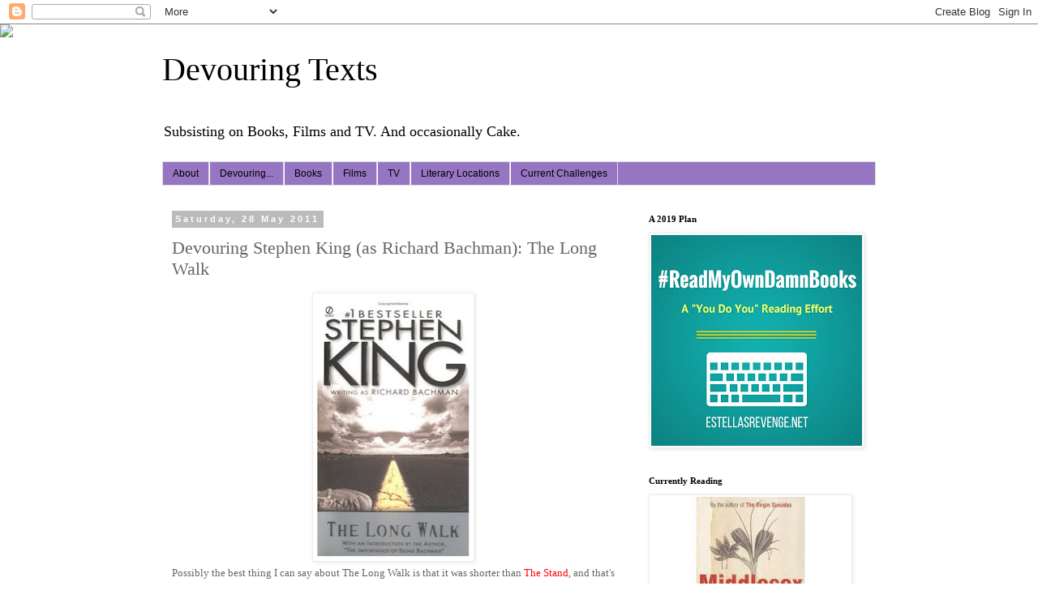

--- FILE ---
content_type: text/plain
request_url: https://www.google-analytics.com/j/collect?v=1&_v=j102&a=1716842032&t=pageview&_s=1&dl=https%3A%2F%2Fdevouringtexts.blogspot.com%2F2011%2F05%2Fdevouring-stephen-king-as-richard.html&ul=en-us%40posix&dt=Devouring%20Texts%3A%20Devouring%20Stephen%20King%20(as%20Richard%20Bachman)%3A%20The%20Long%20Walk&sr=1280x720&vp=1280x720&_u=IEBAAEABAAAAACAAI~&jid=1750725281&gjid=966864239&cid=685844724.1769909046&tid=UA-32469200-1&_gid=1456508259.1769909046&_r=1&_slc=1&z=423935167
body_size: -454
content:
2,cG-WDC3PZDF7J